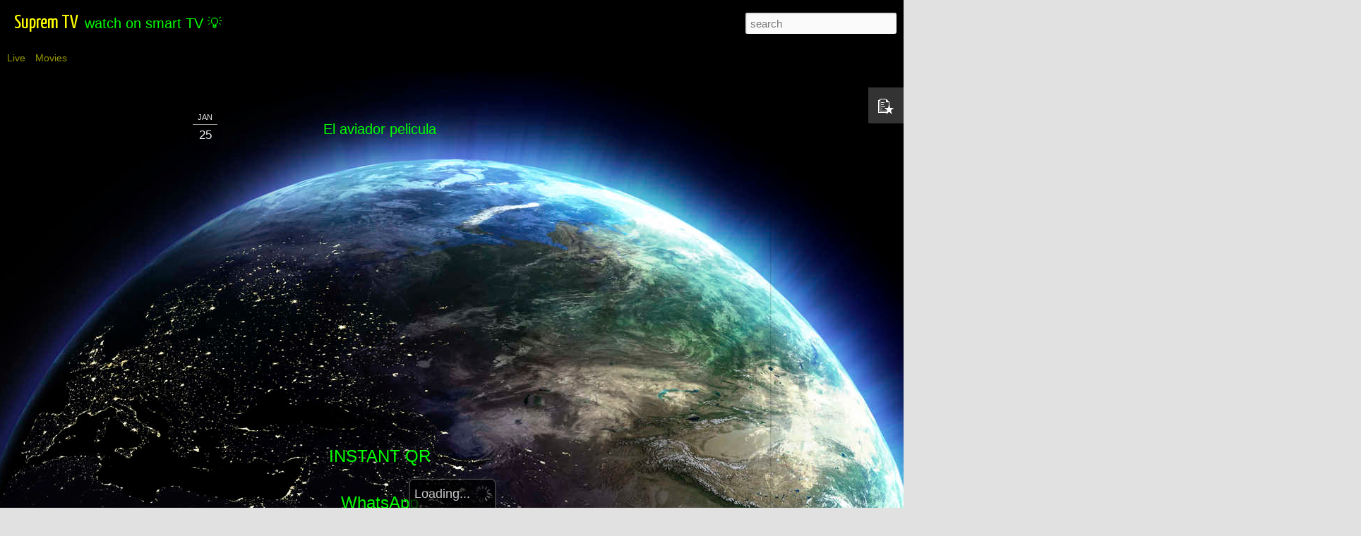

--- FILE ---
content_type: text/html; charset=UTF-8
request_url: https://www.supremtv.com/2020/04/el-aviador-movies.html
body_size: 8056
content:
<!DOCTYPE html>
<html class='v2' dir='ltr' lang='en' xmlns='http://www.w3.org/1999/xhtml' xmlns:b='http://www.google.com/2005/gml/b' xmlns:data='http://www.google.com/2005/gml/data' xmlns:expr='http://www.google.com/2005/gml/expr'>
<head>
<link href='https://www.blogger.com/static/v1/widgets/335934321-css_bundle_v2.css' rel='stylesheet' type='text/css'/>
<script async='async' crossorigin='anonymous' src='https://pagead2.googlesyndication.com/pagead/js/adsbygoogle.js?client=ca-pub-4731730366693338'></script>
<script async='async' custom-element='amp-auto-ads' src='https://cdn.ampproject.org/v0/amp-auto-ads-0.1.js'>
</script>
<meta content='ca-pub-4731730366693338' name='google-adsense-account'>
<script async='async' crossorigin='anonymous' src='https://pagead2.googlesyndication.com/pagead/js/adsbygoogle.js?client=ca-pub-4731730366693338'></script>
<!-- Global site tag (gtag.js) - Google Ads: 856419758 -->
<script async='async' src='https://www.googletagmanager.com/gtag/js?id=AW-856419758'></script>
<script>
  window.dataLayer = window.dataLayer || [];
  function gtag(){dataLayer.push(arguments);}
  gtag('js', new Date());

  gtag('config', 'AW-856419758');
</script>
<meta content='text/html; charset=UTF-8' http-equiv='Content-Type'/>
<meta content='blogger' name='generator'/>
<link href='https://www.supremtv.com/favicon.ico' rel='icon' type='image/x-icon'/>
<link href='https://www.supremtv.com/2020/04/el-aviador-movies.html' rel='canonical'/>
<link rel="alternate" type="application/atom+xml" title="Suprem TV  - Atom" href="https://www.supremtv.com/feeds/posts/default" />
<link rel="alternate" type="application/rss+xml" title="Suprem TV  - RSS" href="https://www.supremtv.com/feeds/posts/default?alt=rss" />
<link rel="service.post" type="application/atom+xml" title="Suprem TV  - Atom" href="https://www.blogger.com/feeds/2511365449882567699/posts/default" />

<link rel="alternate" type="application/atom+xml" title="Suprem TV  - Atom" href="https://www.supremtv.com/feeds/302065852935811895/comments/default" />
<!--Can't find substitution for tag [blog.ieCssRetrofitLinks]-->
<link href='https://i.ytimg.com/vi/eAGmIsIZ0rw/hqdefault.jpg' rel='image_src'/>
<meta content='https://www.supremtv.com/2020/04/el-aviador-movies.html' property='og:url'/>
<meta content='El aviador pelicula' property='og:title'/>
<meta content='' property='og:description'/>
<meta content='https://lh3.googleusercontent.com/blogger_img_proxy/AEn0k_vrTamXcBHUS85bAoBoura-h22SpEyWRB2H15J0bfpnTLT1ITPjkbKvXKii81xVXhlVHsT3Ut81wRN76Rflh-fkI9o5NV1O6nHokNqoDFFP9bAc_Q=w1200-h630-n-k-no-nu' property='og:image'/>
<title>Suprem TV : El aviador pelicula</title>
<meta content='!' name='fragment'/>
<meta content='dynamic' name='blogger-template'/>
<meta content='IE=9,chrome=1' http-equiv='X-UA-Compatible'/>
<meta content='initial-scale=1.0, maximum-scale=1.0, user-scalable=no, width=device-width' name='viewport'/>
<style type='text/css'>@font-face{font-family:'Yanone Kaffeesatz';font-style:normal;font-weight:400;font-display:swap;src:url(//fonts.gstatic.com/s/yanonekaffeesatz/v32/3y9I6aknfjLm_3lMKjiMgmUUYBs04aUXNxt9gW2LIfto9tWZemGKKHD0VTtItvI.woff2)format('woff2');unicode-range:U+0460-052F,U+1C80-1C8A,U+20B4,U+2DE0-2DFF,U+A640-A69F,U+FE2E-FE2F;}@font-face{font-family:'Yanone Kaffeesatz';font-style:normal;font-weight:400;font-display:swap;src:url(//fonts.gstatic.com/s/yanonekaffeesatz/v32/3y9I6aknfjLm_3lMKjiMgmUUYBs04aUXNxt9gW2LIfto9tWZc2GKKHD0VTtItvI.woff2)format('woff2');unicode-range:U+0301,U+0400-045F,U+0490-0491,U+04B0-04B1,U+2116;}@font-face{font-family:'Yanone Kaffeesatz';font-style:normal;font-weight:400;font-display:swap;src:url(//fonts.gstatic.com/s/yanonekaffeesatz/v32/3y9I6aknfjLm_3lMKjiMgmUUYBs04aUXNxt9gW2LIfto9tWZC2GKKHD0VTtItvI.woff2)format('woff2');unicode-range:U+0302-0303,U+0305,U+0307-0308,U+0310,U+0312,U+0315,U+031A,U+0326-0327,U+032C,U+032F-0330,U+0332-0333,U+0338,U+033A,U+0346,U+034D,U+0391-03A1,U+03A3-03A9,U+03B1-03C9,U+03D1,U+03D5-03D6,U+03F0-03F1,U+03F4-03F5,U+2016-2017,U+2034-2038,U+203C,U+2040,U+2043,U+2047,U+2050,U+2057,U+205F,U+2070-2071,U+2074-208E,U+2090-209C,U+20D0-20DC,U+20E1,U+20E5-20EF,U+2100-2112,U+2114-2115,U+2117-2121,U+2123-214F,U+2190,U+2192,U+2194-21AE,U+21B0-21E5,U+21F1-21F2,U+21F4-2211,U+2213-2214,U+2216-22FF,U+2308-230B,U+2310,U+2319,U+231C-2321,U+2336-237A,U+237C,U+2395,U+239B-23B7,U+23D0,U+23DC-23E1,U+2474-2475,U+25AF,U+25B3,U+25B7,U+25BD,U+25C1,U+25CA,U+25CC,U+25FB,U+266D-266F,U+27C0-27FF,U+2900-2AFF,U+2B0E-2B11,U+2B30-2B4C,U+2BFE,U+3030,U+FF5B,U+FF5D,U+1D400-1D7FF,U+1EE00-1EEFF;}@font-face{font-family:'Yanone Kaffeesatz';font-style:normal;font-weight:400;font-display:swap;src:url(//fonts.gstatic.com/s/yanonekaffeesatz/v32/3y9I6aknfjLm_3lMKjiMgmUUYBs04aUXNxt9gW2LIfto9tWZGWGKKHD0VTtItvI.woff2)format('woff2');unicode-range:U+0001-000C,U+000E-001F,U+007F-009F,U+20DD-20E0,U+20E2-20E4,U+2150-218F,U+2190,U+2192,U+2194-2199,U+21AF,U+21E6-21F0,U+21F3,U+2218-2219,U+2299,U+22C4-22C6,U+2300-243F,U+2440-244A,U+2460-24FF,U+25A0-27BF,U+2800-28FF,U+2921-2922,U+2981,U+29BF,U+29EB,U+2B00-2BFF,U+4DC0-4DFF,U+FFF9-FFFB,U+10140-1018E,U+10190-1019C,U+101A0,U+101D0-101FD,U+102E0-102FB,U+10E60-10E7E,U+1D2C0-1D2D3,U+1D2E0-1D37F,U+1F000-1F0FF,U+1F100-1F1AD,U+1F1E6-1F1FF,U+1F30D-1F30F,U+1F315,U+1F31C,U+1F31E,U+1F320-1F32C,U+1F336,U+1F378,U+1F37D,U+1F382,U+1F393-1F39F,U+1F3A7-1F3A8,U+1F3AC-1F3AF,U+1F3C2,U+1F3C4-1F3C6,U+1F3CA-1F3CE,U+1F3D4-1F3E0,U+1F3ED,U+1F3F1-1F3F3,U+1F3F5-1F3F7,U+1F408,U+1F415,U+1F41F,U+1F426,U+1F43F,U+1F441-1F442,U+1F444,U+1F446-1F449,U+1F44C-1F44E,U+1F453,U+1F46A,U+1F47D,U+1F4A3,U+1F4B0,U+1F4B3,U+1F4B9,U+1F4BB,U+1F4BF,U+1F4C8-1F4CB,U+1F4D6,U+1F4DA,U+1F4DF,U+1F4E3-1F4E6,U+1F4EA-1F4ED,U+1F4F7,U+1F4F9-1F4FB,U+1F4FD-1F4FE,U+1F503,U+1F507-1F50B,U+1F50D,U+1F512-1F513,U+1F53E-1F54A,U+1F54F-1F5FA,U+1F610,U+1F650-1F67F,U+1F687,U+1F68D,U+1F691,U+1F694,U+1F698,U+1F6AD,U+1F6B2,U+1F6B9-1F6BA,U+1F6BC,U+1F6C6-1F6CF,U+1F6D3-1F6D7,U+1F6E0-1F6EA,U+1F6F0-1F6F3,U+1F6F7-1F6FC,U+1F700-1F7FF,U+1F800-1F80B,U+1F810-1F847,U+1F850-1F859,U+1F860-1F887,U+1F890-1F8AD,U+1F8B0-1F8BB,U+1F8C0-1F8C1,U+1F900-1F90B,U+1F93B,U+1F946,U+1F984,U+1F996,U+1F9E9,U+1FA00-1FA6F,U+1FA70-1FA7C,U+1FA80-1FA89,U+1FA8F-1FAC6,U+1FACE-1FADC,U+1FADF-1FAE9,U+1FAF0-1FAF8,U+1FB00-1FBFF;}@font-face{font-family:'Yanone Kaffeesatz';font-style:normal;font-weight:400;font-display:swap;src:url(//fonts.gstatic.com/s/yanonekaffeesatz/v32/3y9I6aknfjLm_3lMKjiMgmUUYBs04aUXNxt9gW2LIfto9tWZeGGKKHD0VTtItvI.woff2)format('woff2');unicode-range:U+0102-0103,U+0110-0111,U+0128-0129,U+0168-0169,U+01A0-01A1,U+01AF-01B0,U+0300-0301,U+0303-0304,U+0308-0309,U+0323,U+0329,U+1EA0-1EF9,U+20AB;}@font-face{font-family:'Yanone Kaffeesatz';font-style:normal;font-weight:400;font-display:swap;src:url(//fonts.gstatic.com/s/yanonekaffeesatz/v32/3y9I6aknfjLm_3lMKjiMgmUUYBs04aUXNxt9gW2LIfto9tWZeWGKKHD0VTtItvI.woff2)format('woff2');unicode-range:U+0100-02BA,U+02BD-02C5,U+02C7-02CC,U+02CE-02D7,U+02DD-02FF,U+0304,U+0308,U+0329,U+1D00-1DBF,U+1E00-1E9F,U+1EF2-1EFF,U+2020,U+20A0-20AB,U+20AD-20C0,U+2113,U+2C60-2C7F,U+A720-A7FF;}@font-face{font-family:'Yanone Kaffeesatz';font-style:normal;font-weight:400;font-display:swap;src:url(//fonts.gstatic.com/s/yanonekaffeesatz/v32/3y9I6aknfjLm_3lMKjiMgmUUYBs04aUXNxt9gW2LIfto9tWZd2GKKHD0VTtI.woff2)format('woff2');unicode-range:U+0000-00FF,U+0131,U+0152-0153,U+02BB-02BC,U+02C6,U+02DA,U+02DC,U+0304,U+0308,U+0329,U+2000-206F,U+20AC,U+2122,U+2191,U+2193,U+2212,U+2215,U+FEFF,U+FFFD;}</style>
<style id='page-skin-1' type='text/css'><!--
/*-----------------------------------------------
Blogger Template Style
Name: Dynamic Views
----------------------------------------------- */
/* Variable definitions
====================
<Variable name="keycolor" description="Main Color" type="color" default="#ffffff"
variants="#2b256f,#00b2b4,#4ba976,#696f00,#b38f00,#f07300,#d0422c,#f37a86,#7b5341"/>
<Group description="Page">
<Variable name="page.text.font" description="Font" type="font"
default="'Helvetica Neue Light', HelveticaNeue-Light, 'Helvetica Neue', Helvetica, Arial, sans-serif"/>
<Variable name="page.text.color" description="Text Color" type="color"
default="#333333" variants="#333333"/>
<Variable name="body.background.color" description="Background Color" type="color"
default="#EEEEEE"
variants="#dfdfea,#d9f4f4,#e4f2eb,#e9ead9,#f4eed9,#fdead9,#f8e3e0,#fdebed,#ebe5e3"/>
</Group>
<Variable name="body.background" description="Body Background" type="background"
color="#EEEEEE" default="$(color) none repeat scroll top left"/>
<Group description="Header">
<Variable name="header.background.color" description="Background Color" type="color"
default="#F3F3F3" variants="#F3F3F3"/>
</Group>
<Group description="Header Bar">
<Variable name="primary.color" description="Background Color" type="color"
default="#333333" variants="#2b256f,#00b2b4,#4ba976,#696f00,#b38f00,#f07300,#d0422c,#f37a86,#7b5341"/>
<Variable name="menu.font" description="Font" type="font"
default="'Helvetica Neue Light', HelveticaNeue-Light, 'Helvetica Neue', Helvetica, Arial, sans-serif"/>
<Variable name="menu.text.color" description="Text Color" type="color"
default="#FFFFFF" variants="#FFFFFF"/>
</Group>
<Group description="Links">
<Variable name="link.font" description="Link Text" type="font"
default="'Helvetica Neue Light', HelveticaNeue-Light, 'Helvetica Neue', Helvetica, Arial, sans-serif"/>
<Variable name="link.color" description="Link Color" type="color"
default="#009EB8"
variants="#2b256f,#00b2b4,#4ba976,#696f00,#b38f00,#f07300,#d0422c,#f37a86,#7b5341"/>
<Variable name="link.hover.color" description="Link Hover Color" type="color"
default="#009EB8"
variants="#2b256f,#00b2b4,#4ba976,#696f00,#b38f00,#f07300,#d0422c,#f37a86,#7b5341"/>
<Variable name="link.visited.color" description="Link Visited Color" type="color"
default="#009EB8"
variants="#2b256f,#00b2b4,#4ba976,#696f00,#b38f00,#f07300,#d0422c,#f37a86,#7b5341"/>
</Group>
<Group description="Blog Title">
<Variable name="blog.title.font" description="Font" type="font"
default="'Helvetica Neue Light', HelveticaNeue-Light, 'Helvetica Neue', Helvetica, Arial, sans-serif"/>
<Variable name="blog.title.color" description="Color" type="color"
default="#555555" variants="#555555"/>
</Group>
<Group description="Blog Description">
<Variable name="blog.description.font" description="Font" type="font"
default="'Helvetica Neue Light', HelveticaNeue-Light, 'Helvetica Neue', Helvetica, Arial, sans-serif"/>
<Variable name="blog.description.color" description="Color" type="color"
default="#555555" variants="#555555"/>
</Group>
<Group description="Post Title">
<Variable name="post.title.font" description="Font" type="font"
default="'Helvetica Neue Light', HelveticaNeue-Light, 'Helvetica Neue', Helvetica, Arial, sans-serif"/>
<Variable name="post.title.color" description="Color" type="color"
default="#333333" variants="#333333"/>
</Group>
<Group description="Date Ribbon">
<Variable name="ribbon.color" description="Color" type="color"
default="#666666" variants="#2b256f,#00b2b4,#4ba976,#696f00,#b38f00,#f07300,#d0422c,#f37a86,#7b5341"/>
<Variable name="ribbon.hover.color" description="Hover Color" type="color"
default="#AD3A2B" variants="#AD3A2B"/>
</Group>
<Variable name="blitzview" description="Initial view type" type="string" default="sidebar"/>
*/
/* BEGIN CUT */
{
"font:Text": "'Helvetica Neue Light', HelveticaNeue-Light, 'Helvetica Neue', Helvetica, Arial, sans-serif",
"color:Text": "#000000",
"image:Background": "#010101 url(//themes.googleusercontent.com/image?id=1f-p4d2MS_T8qP_40US1-noQRizaQ_2OtaFi66bAkuKLLkaaBJGuFTmrkvYxWGgzDXvIG) no-repeat fixed top center /* Credit: enot-poloskun (http://www.istockphoto.com/file_closeup.php?id=6222599&platform=blogger) */",
"color:Background": "#e1e1e1",
"color:Header Background": "#e1e1e1",
"color:Primary": "#000000",
"color:Menu Text": "#ffff00",
"font:Menu": "italic normal 100% 'Helvetica Neue Light', HelveticaNeue-Light, 'Helvetica Neue', Helvetica, Arial, sans-serif",
"font:Link": "'Helvetica Neue Light', HelveticaNeue-Light, 'Helvetica Neue', Helvetica, Arial, sans-serif",
"color:Link": "#00ff00",
"color:Link Visited": "#00ff00",
"color:Link Hover": "#5353bd",
"font:Blog Title": "italic bold 110px Yanone Kaffeesatz",
"color:Blog Title": "#ffff00",
"font:Blog Description": "'Helvetica Neue Light', HelveticaNeue-Light, 'Helvetica Neue', Helvetica, Arial, sans-serif",
"color:Blog Description": "#00ff00",
"font:Post Title": "'Helvetica Neue Light', HelveticaNeue-Light, 'Helvetica Neue', Helvetica, Arial, sans-serif",
"color:Post Title": "#00ff00",
"color:Ribbon": "rgba(0, 0, 0, 0)",
"color:Ribbon Hover": "rgba(0, 0, 0, 0)",
"view": "flipcard"
}
/* END CUT */
.overview-panel .overview-inner, .lightbox-panel .lightbox-inner {
background:rgba(255,255,255,0.0);
}
#views{
display: none !important;
}
#header #pages, #header #pages:before{
border-left: 0px !important;
}
#controls ul#groups li {
display:none!important;
}
#views {
display:none!important;
}
.sidebar .item{
background: #e4e4e4 !important;
}
#items.items li.item, .overview-inner, .magazine #content, .ss .item, .mosaic #content .item, .sidebar #content, #sidebar .item.selected, .timeslide .item, .viewitem-content {
background: url('https://www.blogblog.com/1kt/transparent/white81.png') !important;
}
.overview-panel .article, .magazine #feature, .viewitem-panel .article, .sidebar #content .article{
background: transparent !important;
}
#overview .overview-backdrop{
opacity: 0 !important;
}
/* Estilos para el texto generado por SupremTV */
.video-description-container p,
.video-description-container h4,
.video-description-container ul li {
color: #FFFFFF; /* Color blanco */
font-family: Arial, Helvetica, sans-serif; /* Fuente clara y legible */
font-size: 16px; /* Tamaño de letra */
line-height: 1.6; /* Espaciado entre líneas */
margin-bottom: 1em; /* Espacio entre párrafos */
}
/* BASE para el efecto de palabras dilatadas */
.video-description-container p .word {
display: inline-block; /* Cada palabra como un bloque para animarla */
transition: transform 0.1s ease-out, color 0.1s ease-out, text-shadow 0.1s ease-out; /* Transición suave */
will-change: transform, color, text-shadow; /* Optimización de rendimiento */
color: inherit; /* Hereda el color principal (blanco) */
}
/* ESTILO CUANDO LA PALABRA ESTÁ ENFOCADA (DILATADA Y CON EFECTO) */
.video-description-container p .word.focused {
transform: scale(1.15); /* Dilatación: 15% más grande (un poco menos para palabras enteras) */
/* Efecto Dorado con Crispitas Azuladas y Rojas */
color: #FFD700; /* Color dorado base */
text-shadow:
0 0 1px #0000FF, /* Crispita azul */
0 0 2px #FF0000, /* Crispita roja */
0 0 3px #FFD700; /* Efecto brillo dorado */
}.overview-panel .overview-inner, .lightbox-panel .lightbox-inner {
background:rgba(255,255,255,0.0);
}
#views{
display: none !important;
}
#header #pages, #header #pages:before{
border-left: 0px !important;
}
#controls ul#groups li {
display:none!important;
}
#views {
display:none!important;
}
.sidebar .item{
background: #e4e4e4 !important;
}
#items.items li.item, .overview-inner, .magazine #content, .ss .item, .mosaic #content .item, .sidebar #content, #sidebar .item.selected, .timeslide .item, .viewitem-content {
background: url('https://www.blogblog.com/1kt/transparent/white81.png') !important;
}
.overview-panel .article, .magazine #feature, .viewitem-panel .article, .sidebar #content .article{
background: transparent !important;
}
#overview .overview-backdrop{
opacity: 0 !important;
}
/* BASE para el efecto de palabras dilatadas */
.video-description-container p .word {
display: inline-block; /* Cada palabra como un bloque para animarla */
transition: transform 0.1s ease-out, color 0.1s ease-out, text-shadow 0.1s ease-out; /* Transición suave */
will-change: transform, color, text-shadow; /* Optimización de rendimiento */
color: inherit; /* Hereda el color principal (blanco) */
}
/* ESTILO CUANDO LA PALABRA ESTÁ ENFOCADA (DILATADA Y CON EFECTO) */
.video-description-container p .word.focused {
transform: scale(1.15); /* Dilatación: 15% más grande (un poco menos para palabras enteras) */
/* Efecto Dorado con Crispitas Azuladas y Rojas */
color: #FFD700; /* Color dorado base */
text-shadow:
0 0 1px #0000FF, /* Crispita azul */
0 0 2px #FF0000, /* Crispita roja */
0 0 3px #FFD700; /* Efecto brillo dorado */
}.overview-panel .overview-inner, .lightbox-panel .lightbox-inner {
background:rgba(255,255,255,0.0);
}
#views{
display: none !important;
}
#header #pages, #header #pages:before{
border-left: 0px !important;
}
#controls ul#groups li {
display:none!important;
}
#views {
display:none!important;
}
.sidebar .item{
background: #e4e4e4 !important;
}
#items.items li.item, .overview-inner, .magazine #content, .ss .item, .mosaic #content .item, .sidebar #content, #sidebar .item.selected, .timeslide .item, .viewitem-content {
background: url('https://www.blogblog.com/1kt/transparent/white81.png') !important;
}
.overview-panel .article, .magazine #feature, .viewitem-panel .article, .sidebar #content .article{
background: transparent !important;
}
#overview .overview-backdrop{
opacity: 0 !important;
}
/* Estilos para el texto generado por SupremTV */
.video-description-container p,
.video-description-container h4,
.video-description-container ul li {
color: #FFFFFF; /* Color blanco */
font-family: Arial, Helvetica, sans-serif; /* Fuente clara y legible */
font-size: 16px; /* Tamaño de letra */
line-height: 1.6; /* Espaciado entre líneas */
margin-bottom: 1em; /* Espacio entre párrafos */
}
/* Estilo para títulos dentro de la descripción (si los hay) */
.video-description-container h4 {
font-weight: bold;
margin-top: 1.5em;
}
/* Estilo para listas dentro de la descripción (si las hay) */
.video-description-container ul {
list-style-type: disc;
margin-left: 20px;
padding-left: 0;
}.overview-panel .overview-inner, .lightbox-panel .lightbox-inner {
background:rgba(255,255,255,0.0);
}
#views{
display: none !important;
}
#header #pages, #header #pages:before{
border-left: 0px !important;
}
#controls ul#groups li {
display:none!important;
}
#views {
display:none!important;
}
.sidebar .item{
background: #e4e4e4 !important;
}
#items.items li.item, .overview-inner, .magazine #content, .ss .item, .mosaic #content .item, .sidebar #content, #sidebar .item.selected, .timeslide .item, .viewitem-content {
background: url('https://www.blogblog.com/1kt/transparent/white81.png') !important;
}
.overview-panel .article, .magazine #feature, .viewitem-panel .article, .sidebar #content .article{
background: transparent !important;
}
#overview .overview-backdrop{
opacity: 0 !important;
}
/* Estilos para el texto generado por SupremTV */
.video-description-container p,
.video-description-container h4,
.video-description-container ul li {
color: #FFFFFF; /* Color blanco */
font-family: Arial, Helvetica, sans-serif; /* Fuente clara y legible */
font-size: 16px; /* Tamaño de letra */
line-height: 1.6; /* Espaciado entre líneas */
margin-bottom: 1em; /* Espacio entre párrafos */
}
/* Estilo para títulos dentro de la descripción (si los hay) */
.video-description-container h4 {
font-weight: bold;
margin-top: 1.5em;
}
/* Estilo para listas dentro de la descripción (si las hay) */
.video-description-container ul {
list-style-type: disc;
margin-left: 20px;
padding-left: 0;
}
.blogger-gear {background-image:none !important;}.overview-panel .overview-inner, .lightbox-panel .lightbox-inner {
background:rgba(255,255,255,0.0);
}
#views{
display: none !important;
}
#header #pages, #header #pages:before{
border-left: 0px !important;
}
#controls ul#groups li {
display:none!important;
}
#views {
display:none!important;
}
.sidebar .item{
background: #e4e4e4 !important;
}
#items.items li.item, .overview-inner, .magazine #content, .ss .item, .mosaic #content .item, .sidebar #content, #sidebar .item.selected, .timeslide .item, .viewitem-content {
background: url('https://www.blogblog.com/1kt/transparent/white81.png') !important;
}
.overview-panel .article, .magazine #feature, .viewitem-panel .article, .sidebar #content .article{
background: transparent !important;
}
#overview .overview-backdrop{
opacity: 0 !important;
}
/* Estilos para el texto generado por SupremTV */
.video-description-container p,
.video-description-container h4,
.video-description-container ul li {
color: #FFFFFF; /* Color blanco */
font-family: Arial, Helvetica, sans-serif; /* Fuente clara y legible */
font-size: 16px; /* Tamaño de letra */
line-height: 1.6; /* Espaciado entre líneas */
margin-bottom: 1em; /* Espacio entre párrafos */
}
/* Estilo para títulos dentro de la descripción (si los hay) */
.video-description-container h4 {
font-weight: bold;
margin-top: 1.5em;
}
/* Estilo para listas dentro de la descripción (si las hay) */
.video-description-container ul {
list-style-type: disc;
margin-left: 20px;
padding-left: 0;
}
.overview-panel .overview-inner, .lightbox-panel .lightbox-inner {
background:rgba(255,255,255,0.0);
}
#views{
display: none !important;
}
#header #pages, #header #pages:before{
border-left: 0px !important;
}
#controls ul#groups li {
display:none!important;
}
#views {
display:none!important;
}
.sidebar .item{
background: #e4e4e4 !important;
}
#items.items li.item, .overview-inner, .magazine #content, .ss .item, .mosaic #content .item, .sidebar #content, #sidebar .item.selected, .timeslide .item, .viewitem-content {
background: url('https://www.blogblog.com/1kt/transparent/white81.png') !important;
}
.overview-panel .article, .magazine #feature, .viewitem-panel .article, .sidebar #content .article{
background: transparent !important;
}
#overview .overview-backdrop{
opacity: 0 !important;
}
/* Estilos para el texto generado por SupremTV */
.video-description-container p,
.video-description-container h4,
.video-description-container ul li {
color: #FFFFFF; /* Color blanco */
font-family: Arial, Helvetica, sans-serif; /* Fuente clara y legible */
font-size: 16px; /* Tamaño de letra */
line-height: 1.6; /* Espaciado entre líneas */
margin-bottom: 1em; /* Espacio entre párrafos */
}
/* Estilo para títulos dentro de la descripción (si los hay) */
.video-description-container h4 {
font-weight: bold;
margin-top: 1.5em;
}
/* Estilo para listas dentro de la descripción (si las hay) */
.video-description-container ul {
list-style-type: disc;
margin-left: 20px;
padding-left: 0;
}
.blogger-gear {background-image:none !important;}
--></style>
<style id='template-skin-1' type='text/css'><!--
body {
min-width: 960px;
}
.column-center-outer {
margin-top: 46px;
}
.content-outer, .content-fauxcolumn-outer, .region-inner {
min-width: 960px;
max-width: 960px;
_width: 960px;
}
.main-inner .columns {
padding-left: 0;
padding-right: 310px;
}
.main-inner .fauxcolumn-center-outer {
left: 0;
right: 310px;
/* IE6 does not respect left and right together */
_width: expression(this.parentNode.offsetWidth -
parseInt("0") -
parseInt("310px") + 'px');
}
.main-inner .fauxcolumn-left-outer {
width: 0;
}
.main-inner .fauxcolumn-right-outer {
width: 310px;
}
.main-inner .column-left-outer {
width: 0;
right: 100%;
margin-left: -0;
}
.main-inner .column-right-outer {
width: 310px;
margin-right: -310px;
}
#layout {
min-width: 0;
}
#layout .content-outer {
min-width: 0;
width: 800px;
}
#layout .region-inner {
min-width: 0;
width: auto;
}
--></style>
<script src='//www.blogblog.com/dynamicviews/6e0d22adcfa5abea/js/thirdparty/jquery.js' type='text/javascript'></script>
<script src='//www.blogblog.com/dynamicviews/6e0d22adcfa5abea/js/thirdparty/jquery-mousewheel.js' type='text/javascript'></script>
<script src='//www.blogblog.com/dynamicviews/6e0d22adcfa5abea/js/common.js' type='text/javascript'></script>
<script src='//www.blogblog.com/dynamicviews/6e0d22adcfa5abea/js/flipcard.js' type='text/javascript'></script>
<script src='//www.blogblog.com/dynamicviews/6e0d22adcfa5abea/js/gadgets.js' type='text/javascript'></script>
<script src='//www.blogblog.com/dynamicviews/4224c15c4e7c9321/js/comments.js'></script>
<script type='text/javascript'>
        (function(i,s,o,g,r,a,m){i['GoogleAnalyticsObject']=r;i[r]=i[r]||function(){
        (i[r].q=i[r].q||[]).push(arguments)},i[r].l=1*new Date();a=s.createElement(o),
        m=s.getElementsByTagName(o)[0];a.async=1;a.src=g;m.parentNode.insertBefore(a,m)
        })(window,document,'script','https://www.google-analytics.com/analytics.js','ga');
        ga('create', 'UA-100345021-2', 'auto', 'blogger');
        ga('blogger.send', 'pageview');
      </script>
</meta>
<link href='https://www.blogger.com/dyn-css/authorization.css?targetBlogID=2511365449882567699&amp;zx=19b9b6d3-b3ef-4532-a5e5-f12d9460acaa' media='none' onload='if(media!=&#39;all&#39;)media=&#39;all&#39;' rel='stylesheet'/><noscript><link href='https://www.blogger.com/dyn-css/authorization.css?targetBlogID=2511365449882567699&amp;zx=19b9b6d3-b3ef-4532-a5e5-f12d9460acaa' rel='stylesheet'/></noscript>
<meta name='google-adsense-platform-account' content='ca-host-pub-1556223355139109'/>
<meta name='google-adsense-platform-domain' content='blogspot.com'/>

<script async src="https://pagead2.googlesyndication.com/pagead/js/adsbygoogle.js?client=ca-pub-4731730366693338&host=ca-host-pub-1556223355139109" crossorigin="anonymous"></script>

<!-- data-ad-client=ca-pub-4731730366693338 -->

<link rel="stylesheet" href="https://fonts.googleapis.com/css2?display=swap&family=Dancing+Script"></head>
<body>
<amp-auto-ads data-ad-client='ca-pub-4731730366693338' type='adsense'>
</amp-auto-ads>
<script>
      <script async='async' crossorigin='anonymous' src='https://pagead2.googlesyndication.com/pagead/js/adsbygoogle.js?client=ca-pub-4731730366693338'></script>
<!-- cuadrado ali y fila -->
<ins class='adsbygoogle' data-ad-client='ca-pub-4731730366693338' data-ad-format='auto' data-ad-slot='7995420372' data-full-width-responsive='true' style='display:block'></ins>
<script>
     (adsbygoogle = window.adsbygoogle || []).push({});
</script>
      
      
    </script>
<!-- Google Tag Manager (noscript) -->
<noscript><iframe height='0' src='https://www.googletagmanager.com/ns.html?id=GTM-K6LTTSC' style='display:none;visibility:hidden' width='0'></iframe></noscript>
<!-- End Google Tag Manager (noscript) -->
<amp-auto-ads data-ad-client='ca-pub-6152214346687764' type='adsense'>
</amp-auto-ads>
<div class='content'>
<div class='content-outer'>
<div class='fauxborder-left content-fauxborder-left'>
<div class='content-inner'>
<div class='main-outer'>
<div class='fauxborder-left main-fauxborder-left'>
<div class='region-inner main-inner'>
<div class='columns fauxcolumns'>
<div class='column-center-outer'>
<div class='column-center-inner'>
<div class='main section' id='main'>
</div>
</div>
</div>
<div class='column-right-outer'>
<div class='column-right-inner'>
<aside>
<div class='sidebar section' id='sidebar-right-1'>
</div>
</aside>
</div>
</div>
<div style='clear: both'></div>
</div>
</div>
</div>
</div>
</div>
</div>
</div>
</div>
<script language='javascript' type='text/javascript'>
      window.onload = function() {
        blogger.ui().configure().view();
      };
    </script>

<script type="text/javascript" src="https://www.blogger.com/static/v1/widgets/2028843038-widgets.js"></script>
<script type='text/javascript'>
window['__wavt'] = 'AOuZoY4WWtgxT67dei6Vq53syKgz7kmQNA:1769275149740';_WidgetManager._Init('//www.blogger.com/rearrange?blogID\x3d2511365449882567699','//www.supremtv.com/2020/04/el-aviador-movies.html','2511365449882567699');
_WidgetManager._SetDataContext([{'name': 'blog', 'data': {'blogId': '2511365449882567699', 'title': 'Suprem TV ', 'url': 'https://www.supremtv.com/2020/04/el-aviador-movies.html', 'canonicalUrl': 'https://www.supremtv.com/2020/04/el-aviador-movies.html', 'homepageUrl': 'https://www.supremtv.com/', 'searchUrl': 'https://www.supremtv.com/search', 'canonicalHomepageUrl': 'https://www.supremtv.com/', 'blogspotFaviconUrl': 'https://www.supremtv.com/favicon.ico', 'bloggerUrl': 'https://www.blogger.com', 'hasCustomDomain': true, 'httpsEnabled': true, 'enabledCommentProfileImages': true, 'gPlusViewType': 'FILTERED_POSTMOD', 'adultContent': false, 'analyticsAccountNumber': 'UA-100345021-2', 'encoding': 'UTF-8', 'locale': 'en', 'localeUnderscoreDelimited': 'en', 'languageDirection': 'ltr', 'isPrivate': false, 'isMobile': false, 'isMobileRequest': false, 'mobileClass': '', 'isPrivateBlog': false, 'isDynamicViewsAvailable': true, 'feedLinks': '\x3clink rel\x3d\x22alternate\x22 type\x3d\x22application/atom+xml\x22 title\x3d\x22Suprem TV  - Atom\x22 href\x3d\x22https://www.supremtv.com/feeds/posts/default\x22 /\x3e\n\x3clink rel\x3d\x22alternate\x22 type\x3d\x22application/rss+xml\x22 title\x3d\x22Suprem TV  - RSS\x22 href\x3d\x22https://www.supremtv.com/feeds/posts/default?alt\x3drss\x22 /\x3e\n\x3clink rel\x3d\x22service.post\x22 type\x3d\x22application/atom+xml\x22 title\x3d\x22Suprem TV  - Atom\x22 href\x3d\x22https://www.blogger.com/feeds/2511365449882567699/posts/default\x22 /\x3e\n\n\x3clink rel\x3d\x22alternate\x22 type\x3d\x22application/atom+xml\x22 title\x3d\x22Suprem TV  - Atom\x22 href\x3d\x22https://www.supremtv.com/feeds/302065852935811895/comments/default\x22 /\x3e\n', 'meTag': '', 'adsenseClientId': 'ca-pub-4731730366693338', 'adsenseHostId': 'ca-host-pub-1556223355139109', 'adsenseHasAds': true, 'adsenseAutoAds': true, 'boqCommentIframeForm': true, 'loginRedirectParam': '', 'view': '', 'dynamicViewsCommentsSrc': '//www.blogblog.com/dynamicviews/4224c15c4e7c9321/js/comments.js', 'dynamicViewsScriptSrc': '//www.blogblog.com/dynamicviews/6e0d22adcfa5abea', 'plusOneApiSrc': 'https://apis.google.com/js/platform.js', 'disableGComments': true, 'interstitialAccepted': false, 'sharing': {'platforms': [{'name': 'Get link', 'key': 'link', 'shareMessage': 'Get link', 'target': ''}, {'name': 'Facebook', 'key': 'facebook', 'shareMessage': 'Share to Facebook', 'target': 'facebook'}, {'name': 'BlogThis!', 'key': 'blogThis', 'shareMessage': 'BlogThis!', 'target': 'blog'}, {'name': 'X', 'key': 'twitter', 'shareMessage': 'Share to X', 'target': 'twitter'}, {'name': 'Pinterest', 'key': 'pinterest', 'shareMessage': 'Share to Pinterest', 'target': 'pinterest'}, {'name': 'Email', 'key': 'email', 'shareMessage': 'Email', 'target': 'email'}], 'disableGooglePlus': true, 'googlePlusShareButtonWidth': 0, 'googlePlusBootstrap': '\x3cscript type\x3d\x22text/javascript\x22\x3ewindow.___gcfg \x3d {\x27lang\x27: \x27en\x27};\x3c/script\x3e'}, 'hasCustomJumpLinkMessage': true, 'jumpLinkMessage': 'leer more \xbb', 'pageType': 'item', 'postId': '302065852935811895', 'postImageThumbnailUrl': 'https://i.ytimg.com/vi/eAGmIsIZ0rw/default.jpg', 'postImageUrl': 'https://i.ytimg.com/vi/eAGmIsIZ0rw/hqdefault.jpg', 'pageName': 'El aviador pelicula', 'pageTitle': 'Suprem TV : El aviador pelicula', 'metaDescription': ''}}, {'name': 'features', 'data': {}}, {'name': 'messages', 'data': {'edit': 'Edit', 'linkCopiedToClipboard': 'Link copied to clipboard!', 'ok': 'Ok', 'postLink': 'Post Link'}}, {'name': 'skin', 'data': {'vars': {'link_color': '#00ff00', 'post_title_color': '#00ff00', 'blog_description_font': '\x27Helvetica Neue Light\x27, HelveticaNeue-Light, \x27Helvetica Neue\x27, Helvetica, Arial, sans-serif', 'body_background_color': '#e1e1e1', 'ribbon_color': 'rgba(0, 0, 0, 0)', 'body_background': '#010101 url(//themes.googleusercontent.com/image?id\x3d1f-p4d2MS_T8qP_40US1-noQRizaQ_2OtaFi66bAkuKLLkaaBJGuFTmrkvYxWGgzDXvIG) no-repeat fixed top center /* Credit: enot-poloskun (http://www.istockphoto.com/file_closeup.php?id\x3d6222599\x26platform\x3dblogger) */', 'blitzview': 'flipcard', 'link_visited_color': '#00ff00', 'link_hover_color': '#5353bd', 'header_background_color': '#e1e1e1', 'keycolor': '#010101', 'page_text_font': '\x27Helvetica Neue Light\x27, HelveticaNeue-Light, \x27Helvetica Neue\x27, Helvetica, Arial, sans-serif', 'blog_title_color': '#ffff00', 'ribbon_hover_color': 'rgba(0, 0, 0, 0)', 'blog_title_font': 'italic bold 110px Yanone Kaffeesatz', 'link_font': '\x27Helvetica Neue Light\x27, HelveticaNeue-Light, \x27Helvetica Neue\x27, Helvetica, Arial, sans-serif', 'menu_font': 'italic normal 100% \x27Helvetica Neue Light\x27, HelveticaNeue-Light, \x27Helvetica Neue\x27, Helvetica, Arial, sans-serif', 'primary_color': '#000000', 'page_text_color': '#000000', 'post_title_font': '\x27Helvetica Neue Light\x27, HelveticaNeue-Light, \x27Helvetica Neue\x27, Helvetica, Arial, sans-serif', 'blog_description_color': '#00ff00', 'menu_text_color': '#ffff00'}, 'override': '.overview-panel .overview-inner, .lightbox-panel .lightbox-inner {\nbackground:rgba(255,255,255,0.0);\n}\n#views{\ndisplay: none !important;\n}\n\n#header #pages, #header #pages:before{\nborder-left: 0px !important;\n}\n#controls ul#groups li {\ndisplay:none!important;\n}\n#views {\ndisplay:none!important;\n}\n.sidebar .item{\nbackground: #e4e4e4 !important;\n}\n#items.items li.item, .overview-inner, .magazine #content, .ss .item, .mosaic #content .item, .sidebar #content, #sidebar .item.selected, .timeslide .item, .viewitem-content {\nbackground: url(\x27https://www.blogblog.com/1kt/transparent/white81.png\x27) !important;\n}\n.overview-panel .article, .magazine #feature, .viewitem-panel .article, .sidebar #content .article{\nbackground: transparent !important;\n}\n\n\n#overview .overview-backdrop{\nopacity: 0 !important;\n}\n/* Estilos para el texto generado por SupremTV */\n.video-description-container p,\n.video-description-container h4,\n.video-description-container ul li {\n  color: #FFFFFF; /* Color blanco */\n  font-family: Arial, Helvetica, sans-serif; /* Fuente clara y legible */\n  font-size: 16px; /* Tama\xf1o de letra */\n  line-height: 1.6; /* Espaciado entre l\xedneas */\n  margin-bottom: 1em; /* Espacio entre p\xe1rrafos */\n}\n\n/* Estilo para t\xedtulos dentro de la descripci\xf3n (si los hay) */\n.video-description-container h4 {\n  font-weight: bold;\n  margin-top: 1.5em;\n}\n\n/* Estilo para listas dentro de la descripci\xf3n (si las hay) */\n.video-description-container ul {\n  list-style-type: disc;\n  margin-left: 20px;\n  padding-left: 0;\n}\n\n.blogger-gear {background-image:none !important;}', 'url': 'custom'}}, {'name': 'template', 'data': {'name': 'custom', 'localizedName': 'Custom', 'isResponsive': false, 'isAlternateRendering': false, 'isCustom': true}}, {'name': 'view', 'data': {'classic': {'name': 'classic', 'url': '?view\x3dclassic'}, 'flipcard': {'name': 'flipcard', 'url': '?view\x3dflipcard'}, 'magazine': {'name': 'magazine', 'url': '?view\x3dmagazine'}, 'mosaic': {'name': 'mosaic', 'url': '?view\x3dmosaic'}, 'sidebar': {'name': 'sidebar', 'url': '?view\x3dsidebar'}, 'snapshot': {'name': 'snapshot', 'url': '?view\x3dsnapshot'}, 'timeslide': {'name': 'timeslide', 'url': '?view\x3dtimeslide'}, 'isMobile': false, 'title': 'El aviador pelicula', 'description': '', 'featuredImage': 'https://lh3.googleusercontent.com/blogger_img_proxy/AEn0k_vrTamXcBHUS85bAoBoura-h22SpEyWRB2H15J0bfpnTLT1ITPjkbKvXKii81xVXhlVHsT3Ut81wRN76Rflh-fkI9o5NV1O6nHokNqoDFFP9bAc_Q', 'url': 'https://www.supremtv.com/2020/04/el-aviador-movies.html', 'type': 'item', 'isSingleItem': true, 'isMultipleItems': false, 'isError': false, 'isPage': false, 'isPost': true, 'isHomepage': false, 'isArchive': false, 'isLabelSearch': false, 'postId': 302065852935811895}}]);
_WidgetManager._RegisterWidget('_BlogView', new _WidgetInfo('Blog1', 'main', document.getElementById('Blog1'), {'cmtInteractionsEnabled': false}, 'displayModeFull'));
_WidgetManager._RegisterWidget('_HTMLView', new _WidgetInfo('HTML1', 'sidebar-right-1', document.getElementById('HTML1'), {}, 'displayModeFull'));
_WidgetManager._RegisterWidget('_PopularPostsView', new _WidgetInfo('PopularPosts1', 'sidebar-right-1', document.getElementById('PopularPosts1'), {}, 'displayModeFull'));
_WidgetManager._RegisterWidget('_PageListView', new _WidgetInfo('PageList1', 'sidebar-right-1', document.getElementById('PageList1'), {'title': 'https://www.supremtv.com/p/news.html', 'links': [{'isCurrentPage': false, 'href': 'https://www.supremtv.com/p/live.html', 'id': '3623925150861979746', 'title': 'Live'}, {'isCurrentPage': false, 'href': 'https://www.supremtv.com/p/movies.html', 'id': '8954519745668315807', 'title': 'Movies'}], 'mobile': false, 'showPlaceholder': true, 'hasCurrentPage': false}, 'displayModeFull'));
_WidgetManager._RegisterWidget('_HeaderView', new _WidgetInfo('Header1', 'sidebar-right-1', document.getElementById('Header1'), {}, 'displayModeFull'));
_WidgetManager._RegisterWidget('_HTMLView', new _WidgetInfo('HTML2', 'sidebar-right-1', document.getElementById('HTML2'), {}, 'displayModeFull'));
</script>
</body>
</html>

--- FILE ---
content_type: text/plain
request_url: https://www.google-analytics.com/j/collect?v=1&_v=j102&a=1278708331&t=pageview&_s=1&dl=https%3A%2F%2Fwww.supremtv.com%2F2020%2F04%2Fel-aviador-movies.html&ul=en-us%40posix&dt=Suprem%20TV%20%3A%20El%20aviador%20pelicula&sr=1280x720&vp=1280x720&_u=IEBAAEABAAAAACAAI~&jid=435514416&gjid=626786273&cid=1059379175.1769275151&tid=UA-100345021-2&_gid=1189606799.1769275151&_r=1&_slc=1&z=2007586278
body_size: -450
content:
2,cG-GG9SFX7FEM

--- FILE ---
content_type: text/javascript; charset=UTF-8
request_url: https://www.supremtv.com/?v=0&action=initial&widgetId=PopularPosts1&responseType=js&xssi_token=AOuZoY4WWtgxT67dei6Vq53syKgz7kmQNA%3A1769275149740
body_size: 2695
content:
try {
_WidgetManager._HandleControllerResult('PopularPosts1', 'initial',{'title': 'Top 10 SupremTV', 'showSnippets': true, 'showThumbnails': true, 'thumbnailSize': 72, 'showAuthor': false, 'showDate': false, 'posts': [{'id': '3443007699385774277', 'title': 'CLUBLIFE by Ti\xebsto Episode 974', 'href': 'https://www.supremtv.com/2025/12/clublife-by-tiesto-episode-974.html', 'snippet': 'INSTANT QR WhatsApp Telegram  ', 'thumbnail': 'https://lh3.googleusercontent.com/blogger_img_proxy/AEn0k_uKGNb5nfDL6LkVSxWMhGKlTxL7sZaMcEHPVZm1Z3MP9noIDkYwRn7_lf_pegF0rWjkWVO2griXbU-YuAKIjPdXEVv1vFV_wgfmgpNYODf5ddg', 'featuredImage': 'https://lh3.googleusercontent.com/blogger_img_proxy/AEn0k_sI-GkQqPhfT5_sXlLXHKiUfUmOww1FvKL-UkeOAfLtwjasNnls9JDJ6qARwkPZu4npYnFeJVLjt_2gzJIX3TthHOtymUL4dhH7uHpGN6PFjOw72w'}, {'id': '4415487640725091603', 'title': 'The Art of Action - Steven Seagal ', 'href': 'https://www.supremtv.com/2020/11/the-art-of-action-steven-seagal.html', 'snippet': '      INSTANT QR WhatsApp Telegram  ', 'thumbnail': 'https://lh3.googleusercontent.com/blogger_img_proxy/AEn0k_vwlpwK6aBfhDie1DdRfuMqxX9YlfYIr6HP2r_31pXSh96miFP3_Ebhfm_TVz6UV9A1BYX4QPRAVt_gxRXiyZ9_m3EhsO3plAmO8FR7UhiqQQ', 'featuredImage': 'https://lh3.googleusercontent.com/blogger_img_proxy/AEn0k_thNHKKiztUW5WAC2BVV77ulgI8eKRgL01hSzjjpuBrdtU_Ild6ixzdDShj3MytTz6b9Cq4aUNrYqG2pcdTfjW_qerfXvq_vR--derXbxNX113OwQ'}, {'id': '7046601603552134405', 'title': 'Zenet - Me Gustas (V\xeddeo Oficial - Versi\xf3n Extendida)', 'href': 'https://www.supremtv.com/2022/12/zenet-me-gustas-video-oficial-version.html', 'snippet': 'INSTANT QR WhatsApp Telegram  ', 'thumbnail': 'https://lh3.googleusercontent.com/blogger_img_proxy/AEn0k_u81Sf6nCvxvI0gQM7CzNYgefyu26ip8I9yKKCdDF23jecs-zBq2tqfduevl0hmlTvb7rxyhzI8xnpZW9JRb5rcAm9zVgxfdSVohsC_lvMhbhY', 'featuredImage': 'https://lh3.googleusercontent.com/blogger_img_proxy/AEn0k_uK3PSrXgxv9ltWSxLMzF45UVYl_sTt49AC0LgjiltQLBOG5nLwsoWvCl4UX5q9VId7X_Qj_MZhNnaSLISFFwcG__mkiQyRk7MvOxpk75v4Jik3tw'}, {'id': '7991153018929825641', 'title': 'SupremTV   Always the best content  .-. ', 'href': 'https://www.supremtv.com/2019/12/supremtv.html', 'snippet': '    Anfisa Letyago from Circolo Nautico \xa0Posillipo, Napoli InHouse   Psy-Nation Radio #036 - incl. Vini Vici Mix\xa0 [Ace Ventura \x26amp; Liquid ...', 'thumbnail': 'https://blogger.googleusercontent.com/img/b/R29vZ2xl/AVvXsEjCo1pJvTm6poDO7nMHzfdk3DmC2wf_tItpWlBiy-j39N5x0lyYCyN5yXla6ra6D0wBhtAHqRA7naxBzlQUpP1o3oPqkAYPJvEDq3c5Npy-CJrqr9bcwJbXSF3FyIz1Q2Ah6YPZs-YpWO5J/s72-c/sharable_image.png', 'featuredImage': 'https://blogger.googleusercontent.com/img/b/R29vZ2xl/AVvXsEjCo1pJvTm6poDO7nMHzfdk3DmC2wf_tItpWlBiy-j39N5x0lyYCyN5yXla6ra6D0wBhtAHqRA7naxBzlQUpP1o3oPqkAYPJvEDq3c5Npy-CJrqr9bcwJbXSF3FyIz1Q2Ah6YPZs-YpWO5J/s320/sharable_image.png'}, {'id': '3917245343569372245', 'title': 'Paul van Dyk - Power (The Official Nature One Anthem 2025)', 'href': 'https://www.supremtv.com/2025/10/paul-van-dyk-power-official-nature-one.html', 'snippet': 'INSTANT QR WhatsApp Telegram  ', 'thumbnail': 'https://lh3.googleusercontent.com/blogger_img_proxy/AEn0k_s4bt_x93X-rn7Redln6__UKbT3tgSkfV14zIaPmDjS0wBs9CZGbn323ayBH-j0rLOcK189oK1U8yulGpwazMOM0cTHx6SNGG0pv3x9YWsk7aY', 'featuredImage': 'https://lh3.googleusercontent.com/blogger_img_proxy/AEn0k_tYZ3IhtC85Jlef6hEd7p1tQGp-MO9kR8SJQ4Rv_C361djvgCkoBDEwmTu80WIMEm-xdmSQEbSVfYCRqbDI6L_c2zlXAWFmMVd3NKaJQTYjRD6L'}, {'id': '244045806349672827', 'title': 'Ummet Ozcan - Totem (Official Music Video)', 'href': 'https://www.supremtv.com/2025/09/ummet-ozcan-totem-official-music-video.html', 'snippet': 'INSTANT QR WhatsApp Telegram  ', 'thumbnail': 'https://lh3.googleusercontent.com/blogger_img_proxy/AEn0k_s2CdKwfcxiJCH71AB2NOnB_dj45-8-NBcBUqEN0_ACkeWHS6TXCk5t6VyjYw6bXZH1PNDOqGc-wCno2NtTkJ2xSJPrBVT--ifWh9LY-AGXOW0', 'featuredImage': 'https://lh3.googleusercontent.com/blogger_img_proxy/AEn0k_sLpUoGBCgj_P6y5ZOHdqyeQ4ZsEhz2CkIiYsMRm4TFWuDxV3d4qke01Xj5XFqbKVd1ttyzO8hiX8S3f2vtqBiLOieqWg8qxZt-t54iYEdQnEGmfA'}, {'id': '9176005438305943073', 'title': 'Aerosmith - Dream On', 'href': 'https://www.supremtv.com/2025/05/aerosmith-dream-on.html', 'snippet': 'INSTANT QR WhatsApp Telegram  ', 'thumbnail': 'https://lh3.googleusercontent.com/blogger_img_proxy/AEn0k_sUzYJSievz-5Gz9i__d4JR9z8cRn8wn4qjoQkbLrQKmfiYulivgYajSBKwXg3K-kiBq-pcWexMLOdLboLqu0y00wnCaoifRfOu1pxF1yDw9Q', 'featuredImage': 'https://lh3.googleusercontent.com/blogger_img_proxy/AEn0k_vXv_c9bI3S93Y2hN9DSeJsUxL9Ba9yhOvQ3HT2_ZYQo0T1tEC2QAOH77CqQkGWeAwH4YNiyUW5DLK7jWHli3UPNv7us8E-aKPjrp-AGQqfJZIiJQ'}, {'id': '4742146862096433493', 'title': '(no title)', 'href': 'https://www.supremtv.com/2022/10/los-amigos-invisibles-vivire-para-ti.html', 'snippet': 'INSTANT QR WhatsApp Telegram  ', 'thumbnail': 'https://lh3.googleusercontent.com/blogger_img_proxy/AEn0k_t9fzkDuBQSjIv0GmPhUtEI1WTojN6UckkYp8AIUdNWsUrsp9v3WKOvUE7E9sW47bmHXy-IAVcAsOoit1YtCqD6mnSddsv8F9YkhxLKQic7mSU', 'featuredImage': 'https://lh3.googleusercontent.com/blogger_img_proxy/AEn0k_sw6rzeh_qLt5UQu0linGmDgLDZBp3CIVIiZaETf0YbG4FkTDMpktFybNghyqu7n5wMOuEglTruWMWLgYqBiVXNfhGyhvtMuJwNpMG54GXHkypwjg'}, {'id': '380062973359519204', 'title': 'Out Of The Blue', 'href': 'https://www.supremtv.com/2025/10/out-of-blue.html', 'snippet': 'INSTANT QR WhatsApp Telegram  ', 'thumbnail': 'https://lh3.googleusercontent.com/blogger_img_proxy/AEn0k_tLeZRex6DucFnvZZrAqDrO2q6TSXgbbftAEjS3PdWfVigo2nKMEYtindY-5iXsVlnkRG00AWYpkC3LFAbBYBrkPsRIEcla3HOLQRDPAlzD9iw', 'featuredImage': 'https://lh3.googleusercontent.com/blogger_img_proxy/AEn0k_sIMzRVA54hox5YpD5HVFPFT1Dthuvoggyqno99eJMDf24qh7No_ovpA6Bq5d6E3HiyLdRGsMWjBSQeTQS_II9YMqFt3j86UcVdXGTv9Szn0vei'}, {'id': '5951525006955146635', 'title': 'Craig Connelly - New York Sunday (Sequence Six Remix) [Pure Trance NEON]', 'href': 'https://www.supremtv.com/2025/11/craig-connelly-new-york-sunday-sequence.html', 'snippet': 'INSTANT QR WhatsApp Telegram  ', 'thumbnail': 'https://lh3.googleusercontent.com/blogger_img_proxy/AEn0k_uP1g-H2J2v5qIwCVuovHi4iodJHtsWKd1dNEnZHsKpjycAA6_gIjWyWrY5sUneFxUorRj2UrmqrysXe4ifgIiXvsaQefTNPyCJhnA8MmPfTCI', 'featuredImage': 'https://lh3.googleusercontent.com/blogger_img_proxy/AEn0k_v9ONC9Y_fHcZ1GPqC5AgIzVaEjZFezH59j00epSJQo4i8eSBKcH_aAYkXMSZy9oGTQGS6LmeQYdjwE4fso2TkNg84iedJDA3pV2yI7CkTZiy2-vw'}]});
} catch (e) {
  if (typeof log != 'undefined') {
    log('HandleControllerResult failed: ' + e);
  }
}


--- FILE ---
content_type: text/javascript; charset=UTF-8
request_url: https://www.supremtv.com/?v=0&action=initial&widgetId=PopularPosts1&responseType=js&xssi_token=AOuZoY4WWtgxT67dei6Vq53syKgz7kmQNA%3A1769275149740
body_size: 2639
content:
try {
_WidgetManager._HandleControllerResult('PopularPosts1', 'initial',{'title': 'Top 10 SupremTV', 'showSnippets': true, 'showThumbnails': true, 'thumbnailSize': 72, 'showAuthor': false, 'showDate': false, 'posts': [{'id': '3443007699385774277', 'title': 'CLUBLIFE by Ti\xebsto Episode 974', 'href': 'https://www.supremtv.com/2025/12/clublife-by-tiesto-episode-974.html', 'snippet': 'INSTANT QR WhatsApp Telegram  ', 'thumbnail': 'https://lh3.googleusercontent.com/blogger_img_proxy/AEn0k_uKGNb5nfDL6LkVSxWMhGKlTxL7sZaMcEHPVZm1Z3MP9noIDkYwRn7_lf_pegF0rWjkWVO2griXbU-YuAKIjPdXEVv1vFV_wgfmgpNYODf5ddg', 'featuredImage': 'https://lh3.googleusercontent.com/blogger_img_proxy/AEn0k_sI-GkQqPhfT5_sXlLXHKiUfUmOww1FvKL-UkeOAfLtwjasNnls9JDJ6qARwkPZu4npYnFeJVLjt_2gzJIX3TthHOtymUL4dhH7uHpGN6PFjOw72w'}, {'id': '4415487640725091603', 'title': 'The Art of Action - Steven Seagal ', 'href': 'https://www.supremtv.com/2020/11/the-art-of-action-steven-seagal.html', 'snippet': '      INSTANT QR WhatsApp Telegram  ', 'thumbnail': 'https://lh3.googleusercontent.com/blogger_img_proxy/AEn0k_vwlpwK6aBfhDie1DdRfuMqxX9YlfYIr6HP2r_31pXSh96miFP3_Ebhfm_TVz6UV9A1BYX4QPRAVt_gxRXiyZ9_m3EhsO3plAmO8FR7UhiqQQ', 'featuredImage': 'https://lh3.googleusercontent.com/blogger_img_proxy/AEn0k_thNHKKiztUW5WAC2BVV77ulgI8eKRgL01hSzjjpuBrdtU_Ild6ixzdDShj3MytTz6b9Cq4aUNrYqG2pcdTfjW_qerfXvq_vR--derXbxNX113OwQ'}, {'id': '7046601603552134405', 'title': 'Zenet - Me Gustas (V\xeddeo Oficial - Versi\xf3n Extendida)', 'href': 'https://www.supremtv.com/2022/12/zenet-me-gustas-video-oficial-version.html', 'snippet': 'INSTANT QR WhatsApp Telegram  ', 'thumbnail': 'https://lh3.googleusercontent.com/blogger_img_proxy/AEn0k_u81Sf6nCvxvI0gQM7CzNYgefyu26ip8I9yKKCdDF23jecs-zBq2tqfduevl0hmlTvb7rxyhzI8xnpZW9JRb5rcAm9zVgxfdSVohsC_lvMhbhY', 'featuredImage': 'https://lh3.googleusercontent.com/blogger_img_proxy/AEn0k_uK3PSrXgxv9ltWSxLMzF45UVYl_sTt49AC0LgjiltQLBOG5nLwsoWvCl4UX5q9VId7X_Qj_MZhNnaSLISFFwcG__mkiQyRk7MvOxpk75v4Jik3tw'}, {'id': '7991153018929825641', 'title': 'SupremTV   Always the best content  .-. ', 'href': 'https://www.supremtv.com/2019/12/supremtv.html', 'snippet': '    Anfisa Letyago from Circolo Nautico \xa0Posillipo, Napoli InHouse   Psy-Nation Radio #036 - incl. Vini Vici Mix\xa0 [Ace Ventura \x26amp; Liquid ...', 'thumbnail': 'https://blogger.googleusercontent.com/img/b/R29vZ2xl/AVvXsEjCo1pJvTm6poDO7nMHzfdk3DmC2wf_tItpWlBiy-j39N5x0lyYCyN5yXla6ra6D0wBhtAHqRA7naxBzlQUpP1o3oPqkAYPJvEDq3c5Npy-CJrqr9bcwJbXSF3FyIz1Q2Ah6YPZs-YpWO5J/s72-c/sharable_image.png', 'featuredImage': 'https://blogger.googleusercontent.com/img/b/R29vZ2xl/AVvXsEjCo1pJvTm6poDO7nMHzfdk3DmC2wf_tItpWlBiy-j39N5x0lyYCyN5yXla6ra6D0wBhtAHqRA7naxBzlQUpP1o3oPqkAYPJvEDq3c5Npy-CJrqr9bcwJbXSF3FyIz1Q2Ah6YPZs-YpWO5J/s320/sharable_image.png'}, {'id': '3917245343569372245', 'title': 'Paul van Dyk - Power (The Official Nature One Anthem 2025)', 'href': 'https://www.supremtv.com/2025/10/paul-van-dyk-power-official-nature-one.html', 'snippet': 'INSTANT QR WhatsApp Telegram  ', 'thumbnail': 'https://lh3.googleusercontent.com/blogger_img_proxy/AEn0k_s4bt_x93X-rn7Redln6__UKbT3tgSkfV14zIaPmDjS0wBs9CZGbn323ayBH-j0rLOcK189oK1U8yulGpwazMOM0cTHx6SNGG0pv3x9YWsk7aY', 'featuredImage': 'https://lh3.googleusercontent.com/blogger_img_proxy/AEn0k_tYZ3IhtC85Jlef6hEd7p1tQGp-MO9kR8SJQ4Rv_C361djvgCkoBDEwmTu80WIMEm-xdmSQEbSVfYCRqbDI6L_c2zlXAWFmMVd3NKaJQTYjRD6L'}, {'id': '244045806349672827', 'title': 'Ummet Ozcan - Totem (Official Music Video)', 'href': 'https://www.supremtv.com/2025/09/ummet-ozcan-totem-official-music-video.html', 'snippet': 'INSTANT QR WhatsApp Telegram  ', 'thumbnail': 'https://lh3.googleusercontent.com/blogger_img_proxy/AEn0k_s2CdKwfcxiJCH71AB2NOnB_dj45-8-NBcBUqEN0_ACkeWHS6TXCk5t6VyjYw6bXZH1PNDOqGc-wCno2NtTkJ2xSJPrBVT--ifWh9LY-AGXOW0', 'featuredImage': 'https://lh3.googleusercontent.com/blogger_img_proxy/AEn0k_sLpUoGBCgj_P6y5ZOHdqyeQ4ZsEhz2CkIiYsMRm4TFWuDxV3d4qke01Xj5XFqbKVd1ttyzO8hiX8S3f2vtqBiLOieqWg8qxZt-t54iYEdQnEGmfA'}, {'id': '9176005438305943073', 'title': 'Aerosmith - Dream On', 'href': 'https://www.supremtv.com/2025/05/aerosmith-dream-on.html', 'snippet': 'INSTANT QR WhatsApp Telegram  ', 'thumbnail': 'https://lh3.googleusercontent.com/blogger_img_proxy/AEn0k_sUzYJSievz-5Gz9i__d4JR9z8cRn8wn4qjoQkbLrQKmfiYulivgYajSBKwXg3K-kiBq-pcWexMLOdLboLqu0y00wnCaoifRfOu1pxF1yDw9Q', 'featuredImage': 'https://lh3.googleusercontent.com/blogger_img_proxy/AEn0k_vXv_c9bI3S93Y2hN9DSeJsUxL9Ba9yhOvQ3HT2_ZYQo0T1tEC2QAOH77CqQkGWeAwH4YNiyUW5DLK7jWHli3UPNv7us8E-aKPjrp-AGQqfJZIiJQ'}, {'id': '4742146862096433493', 'title': '(no title)', 'href': 'https://www.supremtv.com/2022/10/los-amigos-invisibles-vivire-para-ti.html', 'snippet': 'INSTANT QR WhatsApp Telegram  ', 'thumbnail': 'https://lh3.googleusercontent.com/blogger_img_proxy/AEn0k_t9fzkDuBQSjIv0GmPhUtEI1WTojN6UckkYp8AIUdNWsUrsp9v3WKOvUE7E9sW47bmHXy-IAVcAsOoit1YtCqD6mnSddsv8F9YkhxLKQic7mSU', 'featuredImage': 'https://lh3.googleusercontent.com/blogger_img_proxy/AEn0k_sw6rzeh_qLt5UQu0linGmDgLDZBp3CIVIiZaETf0YbG4FkTDMpktFybNghyqu7n5wMOuEglTruWMWLgYqBiVXNfhGyhvtMuJwNpMG54GXHkypwjg'}, {'id': '380062973359519204', 'title': 'Out Of The Blue', 'href': 'https://www.supremtv.com/2025/10/out-of-blue.html', 'snippet': 'INSTANT QR WhatsApp Telegram  ', 'thumbnail': 'https://lh3.googleusercontent.com/blogger_img_proxy/AEn0k_tLeZRex6DucFnvZZrAqDrO2q6TSXgbbftAEjS3PdWfVigo2nKMEYtindY-5iXsVlnkRG00AWYpkC3LFAbBYBrkPsRIEcla3HOLQRDPAlzD9iw', 'featuredImage': 'https://lh3.googleusercontent.com/blogger_img_proxy/AEn0k_sIMzRVA54hox5YpD5HVFPFT1Dthuvoggyqno99eJMDf24qh7No_ovpA6Bq5d6E3HiyLdRGsMWjBSQeTQS_II9YMqFt3j86UcVdXGTv9Szn0vei'}, {'id': '5951525006955146635', 'title': 'Craig Connelly - New York Sunday (Sequence Six Remix) [Pure Trance NEON]', 'href': 'https://www.supremtv.com/2025/11/craig-connelly-new-york-sunday-sequence.html', 'snippet': 'INSTANT QR WhatsApp Telegram  ', 'thumbnail': 'https://lh3.googleusercontent.com/blogger_img_proxy/AEn0k_uP1g-H2J2v5qIwCVuovHi4iodJHtsWKd1dNEnZHsKpjycAA6_gIjWyWrY5sUneFxUorRj2UrmqrysXe4ifgIiXvsaQefTNPyCJhnA8MmPfTCI', 'featuredImage': 'https://lh3.googleusercontent.com/blogger_img_proxy/AEn0k_v9ONC9Y_fHcZ1GPqC5AgIzVaEjZFezH59j00epSJQo4i8eSBKcH_aAYkXMSZy9oGTQGS6LmeQYdjwE4fso2TkNg84iedJDA3pV2yI7CkTZiy2-vw'}]});
} catch (e) {
  if (typeof log != 'undefined') {
    log('HandleControllerResult failed: ' + e);
  }
}
